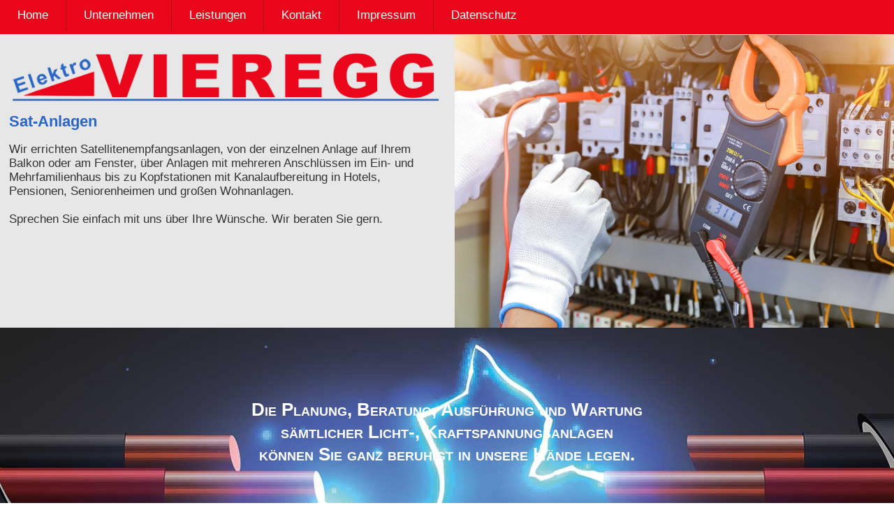

--- FILE ---
content_type: text/html
request_url: https://elektroinstallation-havelland.de/sat.html
body_size: 6537
content:
<!doctype html>
<!--[if lt IE 7]> <html class="ie6 oldie"> <![endif]-->
<!--[if IE 7]>    <html class="ie7 oldie"> <![endif]-->
<!--[if IE 8]>    <html class="ie8 oldie"> <![endif]-->
<!--[if gt IE 8]><!-->
<html class="">
<!--<![endif]-->
<head>
<!-- Start Cookie Plugin -->
<script type="text/javascript">
  window.CookieHinweis_options = {
  message: 'Diese Website nutzt Cookies, um bestmögliche Funktionalität bieten zu können.',
  agree: 'Ok, verstanden',
  learnMore: 'Mehr Infos',
  link: 'https://elektroinstallation-havelland.de/datenschutz.html', /* Link zu den eigenen Datenschutzbestimmungen */
  theme: 'dunkel-oben' /* weitere Theme-Optionen sind dunkel-unten oder hell-unten-rechts */
 };
</script>
<script type="text/javascript" src="https://s3.eu-central-1.amazonaws.com/website-tutor/cookiehinweis/script.js
"></script>
<!-- Ende Cookie Plugin -->
<meta charset="iso-8859-2">
<meta name="viewport" content="width=device-width, initial-scale=1">
<meta http-equiv="pragma" content="no-cache">
<meta http-equiv="cache-control" content="no-cache">
<meta name="robots" content="INDEX,FOLLOW">
<meta http-equiv="content-language" content="de">
<meta name="description" content="Ausführung und Wartung sämtlicher Licht-, Kraft- und Mittelspannungsanlagen. Elektroinstallation aller Art, 14641 Nauen, Brandenburg, Potsdam, Berlin">
<meta name="keywords" content="Wartung Licht-, Kraft- und Mittelspannungsanlagen, Elektroinstallation Nauen, Elektriker, 14641 Nauen, Brandenburg, Potsdam, Berlin">
<meta name="author" content="Werner Vieregg">
<meta name="publisher" content="Werner Vieregg">
<meta name="copyright" content="Werner Vieregg">
<meta name="audience" content="Alle">
<meta name="page-type" content="Anzeige Kleinanzeige">
<meta name="page-topic" content="Bauen Wohnen">
<meta name="creation_date" content="02.2019" sheme="Month-Year">
<meta name="revisit-after" content="30 days">
<title>Elektro Vieregg - Elektroinstallation 14641 Nauen, Brandenburg</title>
<link href="css/boilerplate.css" rel="stylesheet" type="text/css">
<link href="css/stylesheet_responsive.css" rel="stylesheet" type="text/css">
<link href="css/layout.css" rel="stylesheet" type="text/css">
<script src="js/respond.min.js"></script>
<script type="text/javascript" src="highslide/highslide.js"></script>
<link rel="stylesheet" type="text/css" href="highslide/highslide.css" />
<script type="text/javascript">
    hs.graphicsDir = 'highslide/graphics/';
    hs.outlineType = 'rounded-white';
</script>

<!-- Start css3menu.com HEAD section -->

<link rel="stylesheet" href="index_files/css3menu0/style.css" type="text/css" />
<style type="text/css">
._css3m {
	display: none
}
</style>

<!-- End css3menu.com HEAD section -->

</head>
<body>
<div id="container1">
  <div id="nav1"><!-- Start css3menu.com BODY section -->
    
    <input type="checkbox" id="css3menu-switcher" class="c3m-switch-input">
    <ul id="css3menu0" class="topmenu">
      <li class="switch">
        <label onclick="" for="css3menu-switcher"></label>
      </li>
      <li class="topmenu"><a href="index.html" style="height:20px;line-height:20px;">Home</a></li>
      <li class="topmenu"><a href="#" style="height:20px;line-height:20px;"><span>Unternehmen</span></a>
        <div class="submenu">
          <div class="column">
            <ul>
              <li><a href="uu.html">Über uns</a></li>
              <li><a href="ref.html">Referenzen</a></li>
            </ul>
          </div>
        </div>
      </li>
      <li class="topmenu"><a href="#" style="height:20px;line-height:20px;"><span>Leistungen</span></a>
        <div class="submenu" style="width:434px;">
          <div class="column" style="width:50%">
            <ul>
              <li><a href="elektro.html">Elektroinstallation</a></li>
              <li><a href="photo.html">Photovoltaik</a></li>
              <li><a href="wechsel.html">Wechselsprechanlagen</a></li>
            </ul>
          </div>
          <div class="column" style="width:50%">
            <ul>
              <li><a href="sat.html">Sat-Anlagen</a></li>
              <li><a href="blitz.html">Blitzschutz</a></li>
              <li><a href="netzwerk.html">Netzwerkverkabelung</a></li>
            </ul>
          </div>
        </div>
      </li>
      <li class="topmenu"><a href="kontakt.html" style="height:20px;line-height:20px;">Kontakt</a></li>
      <li class="topmenu"><a href="impressum.html" style="height:20px;line-height:20px;">Impressum</a></li>
      <li class="toplast"><a href="datenschutz.html" style="height:20px;line-height:20px;">Datenschutz</a></li>
    </ul>
    
    <!-- End css3menu.com BODY section --></div>
</div>
<div id="container2">
  <div id="content"><br>
    
    <img src="images/Logo.png">
    <h1>Sat-Anlagen</h1>
    <p>Wir errichten Satellitenempfangsanlagen, von der einzelnen Anlage auf   Ihrem  Balkon oder am Fenster, &uuml;ber Anlagen mit mehreren Anschl&uuml;ssen im   Ein- und  Mehrfamilienhaus bis zu Kopfstationen mit Kanalaufbereitung in   Hotels,  Pensionen, Seniorenheimen und gro&szlig;en Wohnanlagen. <br>
      <br>
Sprechen Sie einfach mit uns &uuml;ber Ihre W&uuml;nsche. Wir beraten Sie gern.</p>
  </div>
  <div id="bild"><img src="images/bild.jpg" alt="Elektroinstallation Werder, Havelland"></div>
</div>
<div id="container3"><div class="gridContainer clearfix">
  <div id="banner_text"> <br>
<br>
<h6>Die Planung, Beratung, Ausführung und Wartung <br>
sämtlicher Licht-, Kraftspannungsanlagen <br>
können Sie ganz beruhigt in unsere Hände legen.</h6>
<h6>  Sie werden es nicht bereuen. Lassen Sie sich von uns anschließen.</h6><br>
<br>
</div>
</div></div>
<div id="container4"><div class="gridContainer clearfix">
  <div id="kontakt"><h1>Unsere Kontaktdaten</h1>
 <p> Elektro Werner Vieregg<br>
    Hamburger Chaussee 26<br>
    14641 Nauen OT Lietzow<br>
    <br><br>

    Telefon (0 33 21) 45 52 70<br>
    Telefax (0 33 21) 4 90 09<br>
    Mobil 01 51-12 01 36 52<br><br>

    E-Mail: <a href="mailto:wernervieregg@gmx.de">wernervieregg@gmx.de</a></p>
  </div>
  <div id="anfahrt"><h1>Ihr Weg zu uns</h1>
 <p><a href="https://www.google.com/maps/place/Elektro+Vieregg/@52.614968,12.828634,14z/data=!4m5!3m4!1s0x0:0xbcaa42900727f758!8m2!3d52.6149769!4d12.8286387?hl=de" target="_blank">Unser Standort auf Google-Maps. <br>
Hier klicken.</a></p>
  </div>
</div></div>
<div id="container5"><div class="gridContainer clearfix">
  <div id="footer"><p>&copy; Elektro Werner Vieregg</p></div>
</div></div>
</body>
</html>


--- FILE ---
content_type: text/css
request_url: https://elektroinstallation-havelland.de/css/stylesheet_responsive.css
body_size: 5186
content:
@charset "iso-8859-2";
/* Einfache fließende Medien
   Hinweis: Für fließende Medien müssen Sie die Attribute 'height' und 'width' des Medium aus dem HTML-Code entfernen
   http://www.alistapart.com/articles/fluid-images/ 
*/
img, object, embed, video {
	max-width: 100%;
}
/* IE 6 unterstützt keine maximale Breite, verwenden Sie daher eine Standardbreite von 100% */
.ie6 img {
	width: 100%;
}
/*
	Dreamweaver-Eigenschaften für fließende Raster
	----------------------------------
	dw-num-cols-mobile:		4;
	dw-num-cols-tablet:		12;
	dw-num-cols-desktop:	12;
	dw-gutter-percentage:	25;
	
	Idee durch den Artikel "Responsive Web Design" von Ethan Marcotte 
	http://www.alistapart.com/articles/responsive-web-design
	
	und "Golden Grid System" von Joni Korpi
	http://goldengridsystem.com/
*/

/* Layout für Mobilgeräte: 480 px oder weniger. */

.gridContainer {
	margin-left: auto;
	margin-right: auto;
	width: 86.45%;
	padding-left: 2.275%;
	padding-right: 2.275%;
}
.gridContainer2 {
	margin-left: auto;
	margin-right: auto;
	width: 96.00%;
	padding-left: 2.275%;
	padding-right: 2.275%;
}
.gridContainer2 {
	margin-left: auto;
	margin-right: auto;
	width: 96.00%;
	padding-left: 2.275%;
	padding-right: 2.275%;
}
#nav1 {
	clear: both;
	float: left;
	margin-left: 0;
	width: 100%;
	display: block;
}
#container1 {
	background-color: #ea061b;
	clear: both;
	float: left;
	margin-left: 0;
	width: 100%;
	display: block;
	position: fixed;
}

#container2 {
	background-color:#E7E7E7;
	clear: both;
	float: left;
	margin-left: 0;
	margin-top:50px;
	width: 100%;
	display: block;
}
#content {
	clear: both;
	float: left;
	margin-left: 0;
	width: 98%;
	display: block;
	padding-left:2%;
	
}
#bild {
	clear: both;
	float: left;
	margin-left: 0;
	width: 100%;
	display: block;
}
#container3 {
	background-image:url(../images/hintergrund.jpg);
	background-repeat:no-repeat;
	background-position:top center;
	clear: both;
	float: left;
	margin-left: 0;
	width: 100%;
	display: block;
}
#banner_text {
	clear: both;
	float: left;
	margin-left: 0;
	width: 100%;
	display: block;
}
#container4 {
	clear: both;
	float: left;
	margin-left: 0;
	width: 100%;
	display: block;
}
#kontakt {
	clear: both;
	float: left;
	margin-left: 0;
	width: 100%;
	display: block;
}
#anfahrt {
	clear: both;
	float: left;
	margin-left: 0;
	width: 100%;
	display: block;
}
#container5 {
	background-color:#ea061b;
	clear: both;
	float: left;
	margin-left: 0;
	width: 100%;
	display: block;
}
#footer {
	color:#FFF;
	clear: both;
	float: left;
	margin-left: 0;
	width: 100%;
	display: block;
	text-align:center;
}

}


/* Layout für Tablet-PCs: 481 bis 768 px. Erbt Stile vom: Layout für Mobilgeräte. */

@media only screen and (min-width: 481px) {
.gridContainer {
	width: 91.45%;
	padding-left: 0.775%;
	padding-right: 0.775%;
}
#nav1 {
	clear: both;
	float: left;
	margin-left: 0;
	width: 100%;
	display: block;
}
#container1 {
	clear: both;
	float: left;
	margin-left: 0;
	width: 100%;
	display: block;
}

#container2 {
	clear: both;
	float: left;
	margin-left: 0;
	width: 100%;
	display: block;
}
#content {
	clear: both;
	float: left;
	margin-left: 0;
	width: 49.1525%;
	display: block;
	padding-left:1%;
}
#bild {
	clear: none;
	float: left;
	margin-left: 1.6949%;
	width: 49.1525%;
	display: block;
}
#container3 {
	clear: both;
	float: left;
	margin-left: 0;
	width: 100%;
	display: block;
}
#banner_text {
	clear: both;
	float: left;
	margin-left: 0;
	width: 100%;
	display: block;
}
#container4 {
	clear: both;
	float: left;
	margin-left: 0;
	width: 100%;
	display: block;
}
#kontakt {
	clear: both;
	float: left;
	margin-left: 0;
	width: 40.6779%;
	display: block;
}
#anfahrt {
	clear: none;
	float: left;
	margin-left: 1.6949%;
	width: 57.6271%;
	display: block;
}
#container5 {
	clear: both;
	float: left;
	margin-left: 0;
	width: 100%;
	display: block;
}
#footer {
	clear: both;
	float: left;
	margin-left: 0;
	width: 100%;
	display: block;
}

}

/* Desktoplayout: 769 bis maximal 1232 px.  Erbt Stile von: den Layouts für Mobilgeräte und Tablet-PCs. */

@media only screen and (min-width: 769px) {
.gridContainer {
	width: 88.5%;
	max-width: 1232px;
	padding-left: 0.75%;
	padding-right: 0.75%;
	margin: auto;
}
#nav1 {
	clear: both;
	float: left;
	margin-left: 0;
	width: 100%;
	display: block;
}
#container1 {
	clear: both;
	float: left;
	margin-left: 0;
	
	width: 100%;
	display: block;
}

#container2 {
	background-color:#E7E7E7;
	clear: both;
	float: left;
	margin-left: 0;
	width: 100%;
	display: block;
}
#content {
	clear: both;
	float: left;
	margin-left: 0;
	padding-left:1%;
	width: 48.1525%;
	display: block;
}
#bild {
	background-color:#069;
	clear: none;
	float: left;
	margin-left: 1.6949%;
	width: 49.1525%;
	display: block;
}
#container3 {
	clear: both;
	float: left;
	margin-left: 0;
	width: 100%;
	display: block;
}
#banner_text {
	clear: both;
	float: left;
	margin-left: 0;
	width: 100%;
	display: block;
}
#container4 {
	clear: both;
	float: left;
	margin-left: 0;
	width: 100%;
	display: block;
}
#kontakt {
	clear: both;
	float: left;
	margin-left: 0;
	width: 40.6779%;
	display: block;
}
#anfahrt {
	clear: none;
	float: left;
	margin-left: 1.6949%;
	width: 57.6271%;
	display: block;
}
#container5 {
	clear: both;
	float: left;
	margin-left: 0;
	width: 100%;
	display: block;
}
#footer {
	clear: both;
	float: left;
	margin-left: 0;
	width: 100%;
	display: block;
}

}


--- FILE ---
content_type: text/css
request_url: https://elektroinstallation-havelland.de/css/layout.css
body_size: 781
content:
@charset "iso-8859-2";


body {
	color: #333;
	font-family: Arial, Helvetica, sans-serif;
	font-size: 17px;
	background-color: #FFF;
}
h1 {
	font-size: 22px;
	color: #2c66c4;
}
h2 {
	font-size: 20px;
	color: #ea061b;
}
h3 {
	font-size: 20px;
	color: #2c66c4;
}
h4 {
	font-size: 18px;
	color: #FFF;
}
h5 {
	font-size: 20px;
	color: #333;
}
h6 {
	font-size: 26px;
	color: #FFF;
	text-align:center;
	font-variant:small-caps;
	
}
span1 {
	color: #ea061b;
}
span3 {
	color: #2c66c4;
}
a {
	font-size: 17px;
	color: #ea061b;
	text-decoration: underline;
}
a:link {
	text-decoration: underline;
}
a:visited {
	text-decoration: underline;
	color: #ea061b;
}
a:hover {
	text-decoration: none;
	color: #2c66c4;
}
a:active {
	text-decoration: underline;
	color: #ea061b;
}

#nav2 a {
	font-family: Arial, Helvetica, sans-serif;
	font-size: 17px;
	color: #E7E7E7;
	text-decoration: none;
}
#nav2 a:hover {
	color: #FFF;
	text-decoration: underline;
}
	

--- FILE ---
content_type: text/css
request_url: https://elektroinstallation-havelland.de/index_files/css3menu0/style.css
body_size: 4287
content:
ul#css3menu0,ul#css3menu0 ul{
	margin:0;list-style:none;padding:0;}
ul#css3menu0,ul#css3menu0 .submenu{
	background-color:#ea061b;border-width:0;border-style:solid;border-color:;}
ul#css3menu0 .submenu{
	visibility:hidden;position:absolute;left:0;top:400%;opacity:0;-moz-transition:all 0.5s;-webkit-transition:opacity 0.5s,top 0.5s;-o-transition:opacity 0.5s,top 0.5s,visibility 0.5s;transition:opacity 0.5s,top 0.5s;float:left;z-index:2;background-color:#2F2F2F;border-radius:0px;-moz-border-radius:0px;-webkit-border-radius:0px;padding:0 10px 10px;}
ul#css3menu0 li:hover>.submenu{
	visibility:visible;opacity:1;}
ul#css3menu0 li{
	position:relative;display:block;white-space:nowrap;font-size:0;float:left;}
ul#css3menu0 li:hover{
	z-index:1;}
ul#css3menu0>li:hover>.submenu{
	top:100%;}
ul#css3menu0{
	font-size:0;z-index:999;position:relative;display:inline-block;zoom:1;padding:0;border-radius:0px;-moz-border-radius:0px;-webkit-border-radius:0px;
	*display:inline;}
ul#css3menu0 .column{
	float:left;}
* html ul#css3menu0 li a{
	display:inline-block;}
ul#css3menu0>li{
	margin:0;}
ul#css3menu0 a:active, ul#css3menu0 a:focus{
	outline-style:none;}
ul#css3menu0 a{
	display:block;vertical-align:middle;text-align:left;text-decoration:none;font-size:small;color:#000000;cursor:default;padding:3px;background-color:;background-repeat:repeat;border-width:0px;border-style:none;border-color:;}
ul#css3menu0 ul li{
	float:none;margin:10px 0 0;}
ul#css3menu0 ul a{
	text-align:left;padding:3px 10px;background-color:transparent;background-image:url("arrowsub0.png");background-repeat:no-repeat;background-position:0 50%;border-radius:0px;-moz-border-radius:0px;-webkit-border-radius:0px;font:17px Arial,Helvetica,sans-serif;color:#FFFFFF;text-decoration:none;}
ul#css3menu0 li:hover>a,ul#css3menu0 li a.pressed{
	border-style:none;color:#FFFFFF;}
ul#css3menu0 > li.switch{
	display:none;cursor:pointer;width:25px;height:20px;padding:12px 25px;}
ul#css3menu0 > li.switch:before{
	content:"";position:absolute;display:block;height:4px;width:25px;border-radius:4px;background:#FFFFFF;-moz-box-shadow:0 8px #FFFFFF, 0 16px #FFFFFF;-webkit-box-shadow:0 8px #FFFFFF, 0 16px #FFFFFF;box-shadow:0 8px #FFFFFF, 0 16px #FFFFFF;}
ul#css3menu0 > li.switch:hover:before{
	background:#FFFFFF;-moz-box-shadow:0 8px #FFFFFF, 0 16px #FFFFFF;-webkit-box-shadow:0 8px #FFFFFF, 0 16px #FFFFFF;box-shadow:0 8px #FFFFFF, 0 16px #FFFFFF;}
.c3m-switch-input{
	display:none;}
ul#css3menu0 li:hover>a,ul#css3menu0 li > a.pressed{
	border-style:none;color:#FFFFFF;text-decoration:none;}
ul#css3menu0 ul li:hover>a,ul#css3menu0 ul li > a.pressed{
	background-color:transparent;background-image:url("arrowsub1.png");color:#C04040;text-decoration:none;}
ul#css3menu0>li>a{
	padding:12px 25px;}
ul#css3menu0 li.topmenu>a{
	background-color:#ea061b;background-image:none;background-repeat:repeat-x;border-width:0 1px 0 0;border-style:solid;border-color:rgba(0,0,0,0.3);border-radius:0px;-moz-border-radius:0px;-webkit-border-radius:0px;padding:12px 25px;font:17px Arial,Helvetica,sans-serif;color:#FFFFFF;}
ul#css3menu0 li.topmenu:hover>a,ul#css3menu0 li.topmenu > a.pressed{
	background-color:#C04040;background-image:url("bg.png");border-style:solid;border-color:rgba(0,0,0,0.3);color:#FFFFFF;}
ul#css3menu0 li.toplast>a{
	background-color:#ea061b;background-image:none;background-repeat:repeat-x;border-width:0;border-style:solid;border-color:rgba(0,0,0,0.3);border-radius:0px;-moz-border-radius:0px;-webkit-border-radius:0px;padding:12px 25px;font:17px Arial,Helvetica,sans-serif;color:#FFFFFF;}
ul#css3menu0 li.toplast:hover>a,ul#css3menu0 li.toplast > a.pressed{
	background-color:#C04040;background-image:url("bg.png");border-style:solid;border-color:rgba(0,0,0,0.3);color:#FFFFFF;}
@media screen and (max-width: 768px) {
	ul#css3menu0 > li {
		position: initial;}
	ul#css3menu0 ul .submenu,ul#css3menu0 li > ul {
		left: 0; right:auto; top: 100%;}
	ul#css3menu0 .submenu,ul#css3menu0 ul,ul#css3menu0 .column {
		-webkit-box-sizing: border-box; -moz-box-sizing: border-box; box-sizing: border-box;padding-right: 0;width: 100% !important;}
}
@media screen and (max-width: 764px) {
	ul#css3menu0 {
		width: 100%;}
	ul#css3menu0 > li {
		display: none;		position: relative;		width: 100% !important;}
	ul#css3menu0 > li.switch,.c3m-switch-input:checked + ul#css3menu0 > li + li {
		display: block;}
	ul#css3menu0 > li.switch > label {		position: absolute;cursor: pointer;top: 0;left: 0;right: 0;bottom: 0;}}